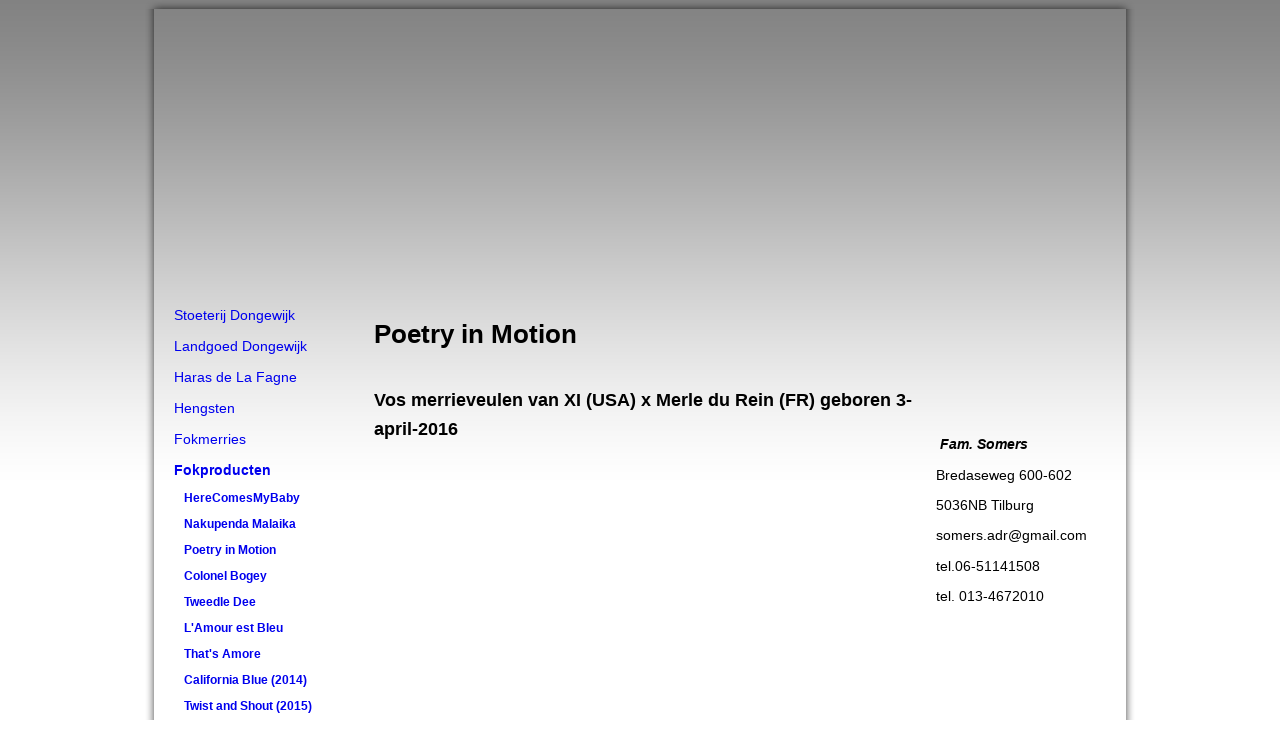

--- FILE ---
content_type: text/html;charset=UTF-8
request_url: http://dongewijk.nl/Fokproducten/Poetry-in-Motion/
body_size: 6665
content:
<!DOCTYPE html><html lang="nl-NL"><head><meta http-equiv="Content-Type" content="text/html; charset=UTF-8"><title>Landgoed en stoeterij Dongewijk - Poetry in Motion</title><meta name="description" content="Typ hier uw slogan!"><meta name="keywords" content="Landgoed Dongewijk ndr turftimes direktorium vollblutzucht rennpferde renpaarden tilburg hengsten engelse volbloed koop verkoop Xi mr. prospector pennyprince El honor highest honor lady in red somers haras de la fagne trakehner fokmerrie training Dschingis Khan Big Shuffle deputy minister machiavellian pepperjuice elea houdini's honey coupe de folie macchiavellian"><meta content="Landgoed en stoeterij Dongewijk - Poetry in Motion" property="og:title"><meta content="website" property="og:type"><meta content="dongewijk.nl/Fokproducten/Poetry-in-Motion/" property="og:url"><meta content="http://dongewijk.nl/.cm4all/iproc.php/Huis1.JPG" property="og:image"><script>
              window.beng = window.beng || {};
              window.beng.env = {
                language: "de",
                country: "DE",
                mode: "deploy",
                context: "page",
                pageId: "000000440870",
                skeletonId: "",
                scope: "",
                isProtected: false,
                navigationText: "Poetry in Motion",
                instance: "1",
                common_prefix: "//websitemaker.hostnet.nl",
                design_common: "//websitemaker.hostnet.nl/beng/designs/",
                design_template: "sys/cm_ah_055",
                path_design: "//websitemaker.hostnet.nl/beng/designs/data/sys/cm_ah_055/",
                path_res: "//websitemaker.hostnet.nl/res/",
                path_bengres: "//websitemaker.hostnet.nl/beng/res/",
                masterDomain: "",
                preferredDomain: "",
                preprocessHostingUri: function(uri) {
                  
                    return uri || "";
                  
                },
                hideEmptyAreas: false
              };
            </script><script xmlns="http://www.w3.org/1999/xhtml" src="//websitemaker.hostnet.nl/cm4all-beng-proxy/beng-proxy.js"></script><link xmlns="http://www.w3.org/1999/xhtml" rel="stylesheet" href="//websitemaker.hostnet.nl/.cm4all/e/static/3rdparty/font-awesome/css/font-awesome.min.css"></link><link rel="stylesheet" type="text/css" href="//websitemaker.hostnet.nl/.cm4all/res/static/libcm4all-js-widget/3.86.38/css/widget-runtime.css" />
<link rel="stylesheet" type="text/css" href="//websitemaker.hostnet.nl/.cm4all/res/static/beng-editor/5.0.152/css/deploy.css" />
<link rel="stylesheet" type="text/css" href="//websitemaker.hostnet.nl/.cm4all/res/static/libcm4all-js-widget/3.86.38/css/slideshow-common.css" />
<script src="//websitemaker.hostnet.nl/.cm4all/res/static/jquery-1.7/jquery.js"></script><script src="//websitemaker.hostnet.nl/.cm4all/res/static/prototype-1.7.3/prototype.js"></script><script src="//websitemaker.hostnet.nl/.cm4all/res/static/jslib/1.1.2/js/legacy.js"></script><script src="//websitemaker.hostnet.nl/.cm4all/res/static/libcm4all-js-widget/3.86.38/js/widget-runtime.js"></script>
<script src="//websitemaker.hostnet.nl/.cm4all/res/static/libcm4all-js-widget/3.86.38/js/slideshow-common.js"></script>
<script src="//websitemaker.hostnet.nl/.cm4all/res/static/beng-editor/5.0.152/js/deploy.js"></script>
<script type="text/javascript" src="//websitemaker.hostnet.nl/.cm4all/uro/assets/js/uro-min.js"></script><script>
                (function() {
                  var mobileAgent = MobileBrowserSwitch.isMobileAgent(navigator.userAgent);
                  if (mobileAgent) {
                    var url = window.location.pathname;
                    if (url.endsWith("/")) {
                      url = url.substring(0, url.length - 1);
                    }
                    if (url.endsWith("/index.php")) {
                      url = url.substring(0, url.length - 10);
                    }
                    if (!/1,auth,8,1$/.test(url)) {
                      url += "/mobile/";
                      window.location.pathname = url;
                    }
                  }
                })();
              </script><link rel="stylesheet" type="text/css" href="//websitemaker.hostnet.nl/.cm4all/designs/static/sys/cm_ah_055/1671062419.09/css/main.css"><!--$Id: template.xsl 1213 2011-04-19 14:40:32Z haeusler $--><link href="/.cm4all/handler.php/vars.css?v=" type="text/css" rel="stylesheet"><style  type="text/css">.cm-logo {background-image: none;background-position: -184px -150px;
background-size: 200px 150px;
background-repeat: no-repeat;
      }</style><script  type="text/javascript">window.cmLogoWidgetId = "HOSTNP_cm4all_com_widgets_Logo_1789695";
            window.cmLogoGetCommonWidget = function (){
                return new cm4all.Common.Widget({
            base    : "/Fokproducten/Poetry-in-Motion/index.php/",
            session : "",
            frame   : "",
            path    : "HOSTNP_cm4all_com_widgets_Logo_1789695"
        })
            };
            window.logoConfiguration = {
                "cm-logo-x" : "-184",
        "cm-logo-y" : "-150",
        "cm-logo-v" : "2.0",
        "cm-logo-w" : "200",
        "cm-logo-h" : "150",
        "cm-logo-di" : "sys/cm_ah_055",
        "cm-logo-u" : "public-service://0/",
        "cm-logo-k" : "/logotshirt.JPG",
        "cm-logo-bc" : "",
        "cm-logo-ln" : "",
        "cm-logo-ln$" : "",
        "cm-logo-hi" : true
        ,
        _logoBaseUrl : "\/.cm4all\/iproc.php\/logotshirt.JPG\/scale_0_0\/",
        _logoPath : "logotshirt.JPG"
        };
				document.observe('dom:loaded', function() {
					var containers = document.querySelectorAll("[cm_type=logo], [id=logo], .cm-logo");
          for (var i = 0; i < containers.length; i++) {
            var container = containers[i];
            if (container && window.beng && beng.env && beng.env.hideEmptyAreas) {
              if (beng.env.mode != "edit") {
                container.addClassName("cm_empty");
              } else {
                container.addClassName("cm_empty_editor");
              }
            }
          }
				});
			</script><link rel="icon" href="data:;base64,iVBORw0KGgo="/><div class="cm_widget_anchor"><a name="HOSTNP_cm4all_com_widgets_FacebookPage_1789696" id="widgetanchor_HOSTNP_cm4all_com_widgets_FacebookPage_1789696"><!--cm4all.com.widgets.FacebookPage--></a></div><a  class="cm4all-cookie-consent"   href="/Fokproducten/Poetry-in-Motion/index.php/;focus=HOSTNP_cm4all_com_widgets_FacebookPage_1789696&amp;frame=HOSTNP_cm4all_com_widgets_FacebookPage_1789696" data-wcid="cm4all.com.widgets.FacebookPage" data-wiid="HOSTNP_cm4all_com_widgets_FacebookPage_1789696" data-lazy="true" data-thirdparty="true" data-statistics="false" rel="nofollow" data-blocked="true"><!--HOSTNP_cm4all_com_widgets_FacebookPage_1789696--></a><style id="cm_table_styles"></style><style id="cm_background_queries"></style><script type="application/x-cm4all-cookie-consent" data-code=""></script></head><body ondrop="return false;" class=" device-desktop cm-deploy"><div class="cm-background" data-cm-qa-bg="image"></div><div class="cm-background-video" data-cm-qa-bg="video"></div><div class="cm-background-effects" data-cm-qa-bg="effect"></div><div id="border_top"> </div><div id="page"><div id="page_inner"><div id="header"><div id="keyvisual" class="cm-kv-0 cm-template-keyvisual__media"></div><div id="logo" class="cm-logo"> </div><div id="textfield"><h1 style=""> </h1><h2 style=""> </h2></div></div><table id="content_wrapper" cellpadding="0" cellspacing="0" border="0"><tr><td id="content_left_wrapper" valign="top"><div id="content_left"><div id="cm_navigation"><ul id="cm_mainnavigation"><li id="cm_navigation_pid_400245"><a title="Stoeterij Dongewijk" href="/Stoeterij-Dongewijk/" class="cm_anchor">Stoeterij Dongewijk</a></li><li id="cm_navigation_pid_400930"><a title="Landgoed Dongewijk" href="/Landgoed-Dongewijk/" class="cm_anchor">Landgoed Dongewijk</a></li><li id="cm_navigation_pid_440916"><a title="Haras de La Fagne" href="/Haras-de-La-Fagne/" class="cm_anchor">Haras de La Fagne</a></li><li id="cm_navigation_pid_400392" class="cm_has_subnavigation"><a title="Hengsten" href="/Hengsten/" class="cm_anchor">Hengsten</a></li><li id="cm_navigation_pid_400396"><a title="Fokmerries" href="/Fokmerries/" class="cm_anchor">Fokmerries</a></li><li id="cm_navigation_pid_400397" class="cm_current cm_has_subnavigation"><a title="Fokproducten" href="/Fokproducten/" class="cm_anchor">Fokproducten</a><ul class="cm_subnavigation" id="cm_subnavigation_pid_400397"><li id="cm_navigation_pid_593199"><a title="HereComesMyBaby" href="/Fokproducten/HereComesMyBaby/" class="cm_anchor">HereComesMyBaby</a></li><li id="cm_navigation_pid_557205"><a title="Nakupenda Malaika" href="/Fokproducten/Nakupenda-Malaika/" class="cm_anchor">Nakupenda Malaika</a></li><li id="cm_navigation_pid_440870" class="cm_current"><a title="Poetry in Motion" href="/Fokproducten/Poetry-in-Motion/" class="cm_anchor">Poetry in Motion</a></li><li id="cm_navigation_pid_446597"><a title="Colonel Bogey" href="/Fokproducten/Colonel-Bogey/" class="cm_anchor">Colonel Bogey</a></li><li id="cm_navigation_pid_449634"><a title="Tweedle Dee" href="/Fokproducten/Tweedle-Dee/" class="cm_anchor">Tweedle Dee</a></li><li id="cm_navigation_pid_440871"><a title="L'Amour est Bleu" href="/Fokproducten/L-Amour-est-Bleu/" class="cm_anchor">L'Amour est Bleu</a></li><li id="cm_navigation_pid_457704"><a title="That's Amore" href="/Fokproducten/That-s-Amore/" class="cm_anchor">That's Amore</a></li><li id="cm_navigation_pid_400420"><a title="California Blue (2014)" href="/Fokproducten/California-Blue-2014/" class="cm_anchor">California Blue (2014)</a></li><li id="cm_navigation_pid_400418"><a title="Twist and Shout (2015)" href="/Fokproducten/Twist-and-Shout-2015/" class="cm_anchor">Twist and Shout (2015)</a></li><li id="cm_navigation_pid_446620"><a title="Walk in the Room (2015)" href="/Fokproducten/Walk-in-the-Room-2015/" class="cm_anchor">Walk in the Room (2015)</a></li><li id="cm_navigation_pid_446621"><a title="Lady in Red (2015)" href="/Fokproducten/Lady-in-Red-2015/" class="cm_anchor">Lady in Red (2015)</a></li></ul></li><li id="cm_navigation_pid_593200"><a title="TE KOOP" href="/TE-KOOP/" class="cm_anchor">TE KOOP</a></li><li id="cm_navigation_pid_400398"><a title="Impressie foto's" href="/Impressie-foto-s/" class="cm_anchor">Impressie foto's</a></li><li id="cm_navigation_pid_418982"><a title="Trainingsschema" href="/Trainingsschema/" class="cm_anchor">Trainingsschema</a></li><li id="cm_navigation_pid_418939"><a title="Vroegere Hengsten" href="/Vroegere-Hengsten/" class="cm_anchor">Vroegere Hengsten</a></li><li id="cm_navigation_pid_400244"><a title="Contact" href="/Contact/" class="cm_anchor">Contact</a></li></ul></div></div></td><td id="content_main_wrapper" valign="top"><div class="content_main" data-cm-hintable="yes"><div class="clearFloating" style="clear:both;height: 0px; width: auto;"></div><div id="widgetcontainer_HOSTNP_cm4all_com_widgets_Photo_2117810" class="cm_widget cm4all_com_widgets_Photo cm_widget_float_right" style="width:36%; max-width:643px; "><div class="cm_widget_anchor"><a name="HOSTNP_cm4all_com_widgets_Photo_2117810" id="widgetanchor_HOSTNP_cm4all_com_widgets_Photo_2117810"><!--cm4all.com.widgets.Photo--></a></div><img title="" alt="" src="/.cm4all/iproc.php/veulens/veulens%202016/FullSizeRender%5B6%5D.jpg/downsize_1280_0/FullSizeRender%5B6%5D.jpg" style="display:block;border:0px;" width="100%" /></div><h1>Poetry in Motion</h1><h1><span style="font-size: large;">Vos merrieveulen van XI (USA) x Merle du Rein (FR) geboren 3-april-2016</span></h1><div class="clearFloating" style="clear:both;height: 0px; width: auto;"></div><div id="widgetcontainer_HOSTNP_cm4all_com_widgets_Photo_2358922" class="
				    cm_widget_block
					cm_widget cm4all_com_widgets_Photo cm_widget_block_center" style="width:100%; max-width:1280px; "><div class="cm_widget_anchor"><a name="HOSTNP_cm4all_com_widgets_Photo_2358922" id="widgetanchor_HOSTNP_cm4all_com_widgets_Photo_2358922"><!--cm4all.com.widgets.Photo--></a></div><img title="" alt="" src="/.cm4all/iproc.php/veulens/veulens%202016/POETRY%20IN%20MOTION123.jpg/downsize_1280_0/POETRY%20IN%20MOTION123.jpg" style="display:block;border:0px;" width="100%" /></div><div class="clearFloating" style="clear:both;height: 0px; width: auto;"></div><div id="widgetcontainer_HOSTNP_cm4all_com_widgets_Photo_2073396" class="
				    cm_widget_block
					cm_widget cm4all_com_widgets_Photo cm_widget_block_center" style="width:100%; max-width:640px; "><div class="cm_widget_anchor"><a name="HOSTNP_cm4all_com_widgets_Photo_2073396" id="widgetanchor_HOSTNP_cm4all_com_widgets_Photo_2073396"><!--cm4all.com.widgets.Photo--></a></div><img title="" alt="" src="/.cm4all/iproc.php/PIM.png/downsize_1280_0/PIM.png" style="display:block;border:0px;" width="100%" /></div><p> </p><div class="clearFloating" style="clear:both;height: 0px; width: auto;"></div><div id="widgetcontainer_HOSTNP_cm4all_com_widgets_PhotoAlbum_2073150" class="
				    cm_widget_block
					cm_widget cm4all_com_widgets_PhotoAlbum cm_widget_block_center" style="width:100%; max-width:100%; "><div class="cm_widget_anchor"><a name="HOSTNP_cm4all_com_widgets_PhotoAlbum_2073150" id="widgetanchor_HOSTNP_cm4all_com_widgets_PhotoAlbum_2073150"><!--cm4all.com.widgets.PhotoAlbum--></a></div><div  class="html-box" id="photoAlbum_HOSTNP_cm4all_com_widgets_PhotoAlbum_2073150"></div><script  type="text/javascript">/* <![CDATA[ */ 
			//	Common.log("photoAlbum:");

			(new function() {
				var commonWidget = new Common.Widget({
					base    : "/Fokproducten/Poetry-in-Motion/index.php/",
					session : "",
					frame   : "",
					path    : "HOSTNP_cm4all_com_widgets_PhotoAlbum_2073150"
				});

				var libraryLoaded = function() {
					//	Common.log("libraryLoaded:");

					if (!window.photoAlbum)
						window.photoAlbum = {};

					var id = "photoAlbum_HOSTNP_cm4all_com_widgets_PhotoAlbum_2073150";

					//	Common.log("libraryLoaded: create PhotoAlbum with id " + id);

					window.photoAlbum[id] = new PhotoAlbum(commonWidget, id,
						{image : "Beeld"},
						"859949"
					);

					window.photoAlbum[id].load(function(data) {
						//	console.dir(data);

						window.photoAlbum[id].fixImageURL(data);

						if (!window.htmlBox)
							window.htmlBox = {};

						var loading_64 = "/.cm4all/widgetres.php/cm4all.com.widgets.PhotoAlbum//loading_64.gif?version=3.0.31";

						window.htmlBox[id] = new HtmlBox(id, data, loading_64, {
							back	: "terug",
							next	: "volgende"
						});

						window.htmlBox[id].show();

						if (!window.fancyBox)
							window.fancyBox = {};

						var mobile = false;
						
						window.fancyBox[id] = new FancyBox(id, data, 800, 600, mobile);
					});
				};

			      var localUri = "/.cm4all/widgetres.php/cm4all.com.widgets.PhotoAlbum/";

				Common.loadCss(localUri + "/photoAlbum_html.css?version=3.0.31");

				Common.requireLibrary(
					[
						localUri + "/fancyBox.js?version=3.0.31",
						localUri + "/htmlBox.js?version=3.0.31",
						localUri + "/photoAlbum.js?version=3.0.31"
					],

					libraryLoaded
				);
			}());

			window.photoAlbum_doFlip = function(id, index) {
				//	Common.log("doFlip: " + id + ", " + index);

				if (!window.fancyBox[id]) {
					Common.log("doLoad: window.fancyBox[" + id + "] is not available");
					return;
				}

				window.htmlBox[id].show(index);
			};

			window.photoAlbum_doFancy = function(id, index) {
				//	Common.log("doLoad: " + id + ", " + index);

				if (!window.fancyBox[id]) {
					Common.log("doLoad: window.fancyBox[" + id + "] is not available");
					return;
				}

				//	debugger;

				var dim = window.fancyBox[id].size();
				var box	= window.fancyBox[id].create(index);

				var popup = Common.openFullscreen(box, dim);

				window.fancyBox[id].resize(dim);
			};
		/* ]]> */</script></div><div id="cm_bottom_clearer" style="clear: both;" contenteditable="false"></div></div></td><td id="content_right_wrapper" valign="top"><div class="content_sidebar"><div id="widgetbar_page_1" data-cm-hintable="yes"><p> </p></div><div id="widgetbar_site_1" data-cm-hintable="yes"><p> </p><div id="widgetcontainer_HOSTNP_cm4all_com_widgets_Photo_2358920" class="
				    cm_widget_block
					cm_widget cm4all_com_widgets_Photo cm_widget_block_center" style="width:100%; max-width:1280px; "><div class="cm_widget_anchor"><a name="HOSTNP_cm4all_com_widgets_Photo_2358920" id="widgetanchor_HOSTNP_cm4all_com_widgets_Photo_2358920"><!--cm4all.com.widgets.Photo--></a></div><img title="" alt="" src="/.cm4all/iproc.php/veulens/veulens%202016/a21.jpg/downsize_1280_0/a21.jpg" style="display:block;border:0px;" width="100%" /></div><p><span style="font-family: inherit; font-size: inherit;"><strong><em> </em></strong></span></p><div id="widgetcontainer_HOSTNP_cm4all_com_widgets_Photo_2389895" class="
				    cm_widget_block
					cm_widget cm4all_com_widgets_Photo cm_widget_block_center" style="width:100%; max-width:1253px; "><div class="cm_widget_anchor"><a name="HOSTNP_cm4all_com_widgets_Photo_2389895" id="widgetanchor_HOSTNP_cm4all_com_widgets_Photo_2389895"><!--cm4all.com.widgets.Photo--></a></div><img title="" alt="" src="/.cm4all/iproc.php/veulens/veulens%202016/FullSizeRender%20%285%29.jpg/downsize_1280_0/FullSizeRender%20%285%29.jpg" style="display:block;border:0px;" width="100%" /></div><div id="widgetcontainer_HOSTNP_cm4all_com_widgets_Photo_1921259" class="
				    cm_widget_block
					cm_widget cm4all_com_widgets_Photo cm_widget_block_center" style="width:100%; max-width:1382px; "><div class="cm_widget_anchor"><a name="HOSTNP_cm4all_com_widgets_Photo_1921259" id="widgetanchor_HOSTNP_cm4all_com_widgets_Photo_1921259"><!--cm4all.com.widgets.Photo--></a></div><img title="" alt="" src="/.cm4all/iproc.php/impres6%20%281%29.JPG/downsize_1280_0/impres6%20%281%29.JPG" style="display:block;border:0px;" width="100%" /></div><div id="widgetcontainer_HOSTNP_cm4all_com_widgets_Photo_2389897" class="
				    cm_widget_block
					cm_widget cm4all_com_widgets_Photo cm_widget_block_center" style="width:100%; max-width:3456px; "><div class="cm_widget_anchor"><a name="HOSTNP_cm4all_com_widgets_Photo_2389897" id="widgetanchor_HOSTNP_cm4all_com_widgets_Photo_2389897"><!--cm4all.com.widgets.Photo--></a></div><img title="" alt="" src="/.cm4all/iproc.php/IMG_0491.jpg/downsize_1280_0/IMG_0491.jpg" style="display:block;border:0px;" width="100%" /></div><div id="widgetcontainer_HOSTNP_cm4all_com_widgets_Photo_2405566" class="
				    cm_widget_block
					cm_widget cm4all_com_widgets_Photo cm_widget_block_center" style="width:100%; max-width:2046px; "><div class="cm_widget_anchor"><a name="HOSTNP_cm4all_com_widgets_Photo_2405566" id="widgetanchor_HOSTNP_cm4all_com_widgets_Photo_2405566"><!--cm4all.com.widgets.Photo--></a></div><img title="" alt="" src="/.cm4all/iproc.php/veulens/veulens%202016/P1060958.JPG/downsize_1280_0/P1060958.JPG" style="display:block;border:0px;" width="100%" /></div><p> <strong style="font-family: inherit; font-size: inherit;"><em>Fam. Somers</em></strong></p><p>Bredaseweg 600-602</p><p>5036NB Tilburg</p><p>somers.adr@gmail.com</p><p>tel.06-51141508</p><p>tel. 013-4672010</p><p> </p></div><div id="widgetbar_page_2" data-cm-hintable="yes"><p> </p></div><div id="widgetbar_site_2" data-cm-hintable="yes"><p> </p><p> </p><div id="widgetcontainer_HOSTNP_cm4all_com_widgets_Counter_1790845" class="
				    cm_widget_block
					cm_widget cm4all_com_widgets_Counter cm_widget_block_center" style="width:100%; max-width:100%; "><div class="cm_widget_anchor"><a name="HOSTNP_cm4all_com_widgets_Counter_1790845" id="widgetanchor_HOSTNP_cm4all_com_widgets_Counter_1790845"><!--cm4all.com.widgets.Counter--></a></div><script src="/.cm4all/widgetres.php/cm4all.com.widgets.Counter/js/counter_show.js"></script>
					
						<div id="HOSTNP_cm4all_com_widgets_Counter_1790845" style="text-align:center;">&nbsp;</div>
					
				<script type="text/javascript">
					(function() {
						var commonWidget = new cm4all.Common.Widget({
							base    : "/Fokproducten/Poetry-in-Motion/index.php/",
							session : "",
							frame   : "",
							path    : "HOSTNP_cm4all_com_widgets_Counter_1790845",
						});
						var wiid = "HOSTNP_cm4all_com_widgets_Counter_1790845";
						var data = {
							wiid: wiid,
							useCounterPhp: false,
							increase: false,
							width: 180,
							template: "12",
							baseUri: "//websitemaker.hostnet.nl/imageprocessor/counter.cls/",
							image: "",
							value: 239112,
							offset: 0,
							digits: 4,
						};
						var counterWidget = new CounterWidget(data, commonWidget);
						counterWidget.init();
					})();
					</script>
</div></div></div></td></tr></table><div id="footer" data-cm-hintable="yes"><a href="/Stoeterij-Dongewijk/" class="cm_anchor">Home</a>  |  <a href="/Contact/" class="cm_anchor">Contact</a></div></div></div><div id="border_bottom"> </div><div class="cm_widget_anchor"><a name="HOSTNP_cm4all_com_widgets_CookiePolicy_1789697" id="widgetanchor_HOSTNP_cm4all_com_widgets_CookiePolicy_1789697"><!--cm4all.com.widgets.CookiePolicy--></a></div><script data-tracking="true" data-cookie-settings-enabled="false" src="/.cm4all/widgetres.php/cm4all.com.widgets.CookiePolicy/show.js?v=3.0.31" defer="defer" id="cookieSettingsScript"></script><noscript ><div style="position:absolute;bottom:0;" id="statdiv"><img alt="" height="1" width="1" src="//websitemaker.hostnet.nl/.cm4all/_pixel.img?site=1359748-srohD-H4&amp;page=pid_440870&amp;path=%2FFokproducten%2FPoetry-in-Motion%2Findex.php%2F&amp;nt=Poetry+in+Motion"/></div></noscript><script  type="text/javascript">//<![CDATA[
            document.body.insertAdjacentHTML('beforeend', '<div style="position:absolute;bottom:0;" id="statdiv"><img alt="" height="1" width="1" src="//websitemaker.hostnet.nl/.cm4all/_pixel.img?site=1359748-srohD-H4&amp;page=pid_440870&amp;path=%2FFokproducten%2FPoetry-in-Motion%2Findex.php%2F&amp;nt=Poetry+in+Motion&amp;domain='+escape(document.location.hostname)+'&amp;ref='+escape(document.referrer)+'"/></div>');
        //]]></script><div  style="display: none;" id="keyvisualWidgetVideosContainer"></div><style  type="text/css">.cm-kv-0-1 {
background-color: ;
background-image: url("/.cm4all/iproc.php/titgoed.png/scale_0_0/titgoed.png");
background-position: 0px -92px;
background-size: 972px 419px;
background-repeat: no-repeat;
}
.cm-kv-0-2 {
background-color: #00ff00;
background-image: url("/.cm4all/iproc.php/huisa.JPG/scale_0_0/huisa.JPG");
background-position: 0px -219px;
background-size: 972px 729px;
background-repeat: no-repeat;
}
.cm-kv-0-3 {
background-color: ;
background-image: url("/.cm4all/iproc.php/impres2.JPG/scale_0_0/impres2.JPG");
background-position: 0px -219px;
background-size: 972px 729px;
background-repeat: no-repeat;
}
.cm-kv-0-4 {
background-color: ;
background-image: url("/.cm4all/iproc.php/IMG_2779.JPG/scale_0_0/IMG_2779.JPG");
background-position: 0px -142px;
background-size: 972px 729px;
background-repeat: no-repeat;
}
.cm-kv-0-5 {
background-color: ;
background-image: url("/.cm4all/iproc.php/IMG_2271.JPG/scale_0_0/IMG_2271.JPG");
background-position: 0px -285px;
background-size: 972px 729px;
background-repeat: no-repeat;
}
.cm-kv-0-6 {
background-color: ;
background-image: url("/.cm4all/iproc.php/veulens/veulens%202016/P1060958.JPG/scale_0_0/P1060958.JPG");
background-position: 0px -107px;
background-size: 972px 504px;
background-repeat: no-repeat;
}
</style><style  type="text/css">
			#keyvisual {
				overflow: hidden;
			}
			.kv-video-wrapper {
				width: 100%;
				height: 100%;
				position: relative;
			}
			</style><script  type="text/javascript">
				jQuery(document).ready(function() {
					function moveTempVideos(slideshow, isEditorMode) {
						var videosContainer = document.getElementById('keyvisualWidgetVideosContainer');
						if (videosContainer) {
							while (videosContainer.firstChild) {
								var div = videosContainer.firstChild;
								var divPosition = div.className.substring('cm-kv-0-tempvideo-'.length);
								if (isEditorMode && parseInt(divPosition) > 1) {
									break;
								}
								videosContainer.removeChild(div);
								if (div.nodeType == Node.ELEMENT_NODE) {
									var pos = '';
									if (slideshow) {
										pos = '-' + divPosition;
									}
									var kv = document.querySelector('.cm-kv-0' + pos);
									if (kv) {
										if (!slideshow) {
											var wrapperDiv = document.createElement("div"); 
											wrapperDiv.setAttribute("class", "kv-video-wrapper");
											kv.insertBefore(wrapperDiv, kv.firstChild);
											kv = wrapperDiv;
										}
										while (div.firstChild) {
											kv.appendChild(div.firstChild);
										}
										if (!slideshow) {
											break;
										}
									}
								}
							}
						}
					}

					function kvClickAction(mode, href) {
						if (mode == 'internal') {
							if (!window.top.syntony || !/_home$/.test(window.top.syntony.bifmState)) {
								window.location.href = href;
							}
						} else if (mode == 'external') {
							var a = document.createElement('a');
							a.href = href;
							a.target = '_blank';
							a.rel = 'noreferrer noopener';
							a.click();
						}
					}

					var keyvisualElement = jQuery("[cm_type=keyvisual]");
					if(keyvisualElement.length == 0){
						keyvisualElement = jQuery("#keyvisual");
					}
					if(keyvisualElement.length == 0){
						keyvisualElement = jQuery("[class~=cm-kv-0]");
					}
				
					cm4all.slides.createHTML(keyvisualElement, [
						
				'<div class="cm-kv-0-1 cm-slides-addon" style="width:100%;height:100%;"></div>'
			,
				'<div class="cm-kv-0-2 cm-slides-addon" style="width:100%;height:100%;"></div>'
			,
				'<div class="cm-kv-0-3 cm-slides-addon" style="width:100%;height:100%;"></div>'
			,
				'<div class="cm-kv-0-4 cm-slides-addon" style="width:100%;height:100%;"></div>'
			,
				'<div class="cm-kv-0-5 cm-slides-addon" style="width:100%;height:100%;"></div>'
			,
				'<div class="cm-kv-0-6 cm-slides-addon" style="width:100%;height:100%;"></div>'
			
					]);
					moveTempVideos(true, false);
					cm4all.slides.createInstance(keyvisualElement, {
						effect : "cycleFlip",
						effectDuration : 1,
						imageDuration : 3,
						showProgress : false,
						showArrows : false,
						showDots : false
					});
					cm4all.slides.instance.onShow = function(slide) {
						var video = slide.querySelector("video");
						if (video) {
							video.play();
						}
					};
					cm4all.slides.instance.onHide = function(slide) {
						var video = slide.querySelector("video");
						if (video) {
							video.pause();
							video.currentTime = 0;
						}
					};
					var imageRing = cm4all.slides.instance.imageRing;
					
					var firstSlide = imageRing && imageRing._array[0];
					
					if (firstSlide) {
						var firstVideo = firstSlide.querySelector("video");
						if (firstVideo) {
							firstVideo.play();
						}
					}
				
			});
		</script></body></html>


--- FILE ---
content_type: text/html;charset=utf-8
request_url: http://dongewijk.nl/Fokproducten/Poetry-in-Motion/index.php/;focus=HOSTNP_cm4all_com_widgets_FacebookPage_1789696&frame=HOSTNP_cm4all_com_widgets_FacebookPage_1789696
body_size: 351
content:
<script src="/.cm4all/widgetres.php/cm4all.com.widgets.FacebookPage/api.js"><!--#--></script><script type="text/javascript">
      window.cm4all.FacebookConnector.init({
        "base" : "/Fokproducten/Poetry-in-Motion/index.php/",
        "session" : "",
        "frame" : "HOSTNP_cm4all_com_widgets_FacebookPage_1789696",
        "path" : "HOSTNP_cm4all_com_widgets_FacebookPage_1789696"
      },{
        "facebookPageFinishUrl" : ".cm4all/s/assets/html/facebook-connect-finish.htmlc",
        "facebookAppRegistryUrl" : "/.cm4all/e/wscx/getFacebookAppRegistry",
        "facebookAppRegistryUrlStatic" : "false"
      });

    </script>

--- FILE ---
content_type: text/css
request_url: http://websitemaker.hostnet.nl/.cm4all/designs/static/sys/cm_ah_055/1671062419.09/css/main.css
body_size: 869
content:
@charset "utf-8";body{background:transparent url('../img/bgnd_gradient.png') top left repeat-x;font-family:Arial,Helvetica,Geneva,sans-serif;font-size:.9em}
h1,h2,h3,h4,h5,h6{margin:0 0 1.3em 0}
h2{font-size:1.5em}
h3{font-size:1.4em}
h4{font-size:1.0}
h1,.cm-h1{font-size:1.8em}
p{margin:0 0 1em 0}
ul,ol,dl{margin:0 0 1em 1em}
li{margin-left:.8em;line-height:1.5em}
.clearer{clear:both}
.clearfix{display:inline-block}
.clearfix[class]{display:block;overflow:hidden}
#border_top{position:relative;width:990px;height:9px;margin:0 auto;background:transparent url('../img/schatten_oben3.png') top left no-repeat}
#page{width:990px;height:auto;margin:0 auto;background:url('../img/schatten_mitte3.png') top left repeat-y}
#page_inner{margin:0 9px}
#border_bottom{width:990px;height:9px;margin:0 auto;background:transparent url('../img/schatten_unten3.png') top left no-repeat}
#content_left_wrapper{width:200px}
#content_left{padding:0}
#content_main_wrapper{width:572px}
.content_main{padding:20px 10px 10px 20px;width:542px;overflow:hidden}
#content_right_wrapper{width:200px}
.content_sidebar{padding:20px 10px 20px 10px}
#header{position:relative;height:291px;width:972px;padding:0;text-align:left;margin:0;overflow:hidden}
#textfield h1{margin-top:0;margin-bottom:10px;padding-left:20px}
#textfield h2{padding-left:20px;margin:0}
#logo{position:absolute;left:0;top:0;width:200px;height:291px}
#textfield{position:absolute;left:200px;bottom:0;width:772px;height:80px}
.cm-template-keyvisual__media{background-repeat:no-repeat;background-color:transparent;width:972px;height:291px}
#widgetbar_page_1,#widgetbar_page_2{overflow:hidden;width:180px}
#widgetbar_site_1,#widgetbar_site_2{overflow:hidden;width:180px}
#widgetbar_page_1 div.cm_widget,#widgetbar_page_2 div.cm_widget,#widgetbar_site_1 div.cm_widget,#widgetbar_site_2 div.cm_widget{margin:5px 0}
#cm_navigation{margin:0;width:200px;overflow:hidden}
#cm_navigation ul{margin:0;list-style-type:none}
#cm_navigation ul li{margin:0 1px 1px 0}
#cm_navigation ul li a{display:block;line-height:30px;padding-left:20px;text-decoration:none}
#cm_navigation ul li.cm_current a{font-weight:bold}
#cm_navigation ul.cm_subnavigation{margin:0;list-style-type:none}
#cm_navigation ul.cm_subnavigation li{margin:1px 0 0 0}
#cm_navigation ul.cm_subnavigation li a{display:block;line-height:25px;padding-left:30px;text-decoration:none;font-size:smaller}
#cm_navigation ul.cm_subnavigation li.cm_current a{font-weight:bold}
#cm_navigation ul.cm_subnavigation li ul.cm_subnavigation{margin:0;list-style-type:none}
#cm_navigation ul.cm_subnavigation li ul.cm_subnavigation li{margin:1px 0 0 0}
#cm_navigation ul.cm_subnavigation li ul.cm_subnavigation li a{display:block;line-height:25px;padding-left:40px;text-decoration:none;font-size:smaller}
#cm_navigation ul.cm_subnavigation li ul.cm_subnavigation li.cm_current a{font-weight:bold}
#footer{text-align:center;margin:0;overflow:hidden;padding:10px}